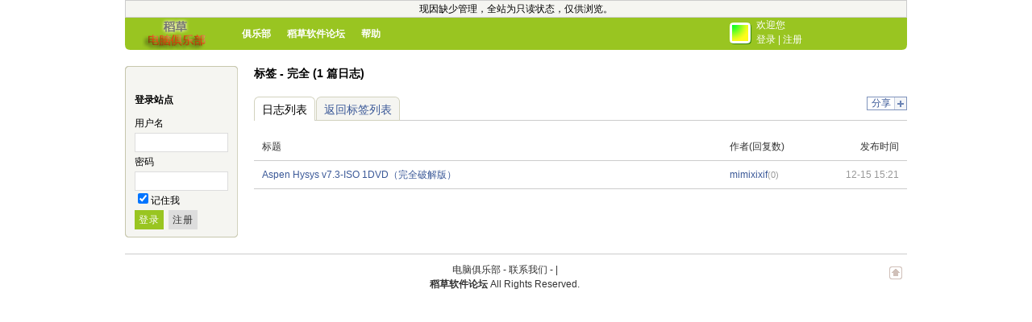

--- FILE ---
content_type: text/html
request_url: http://club.dcrjs.com/space-9670-do-tag-id-335.html
body_size: 2399
content:
<!DOCTYPE html PUBLIC "-//W3C//DTD XHTML 1.0 Transitional//EN" "http://www.w3.org/TR/xhtml1/DTD/xhtml1-transitional.dtd">
<html xmlns="http://www.w3.org/1999/xhtml">
<head>
<meta http-equiv="content-type" content="text/html; charset=gbk" />
<meta http-equiv="x-ua-compatible" content="ie=7" />
<title>完全 - 标签 - mimixixif - 电脑俱乐部 - 稻草电脑社区 软件|技术|电脑|网络|Windows|系统|驱动|Linux</title>
<script language="javascript" type="text/javascript" src="source/script_cookie.js"></script>
<script language="javascript" type="text/javascript" src="source/script_common.js"></script>
<script language="javascript" type="text/javascript" src="source/script_menu.js"></script>
<script language="javascript" type="text/javascript" src="source/script_ajax.js"></script>
<script language="javascript" type="text/javascript" src="source/script_face.js"></script>
<script language="javascript" type="text/javascript" src="source/script_manage.js"></script>
<style type="text/css">
@import url(template/default/style.css);
@import url(template/green/style.css);
</style>
<link rel="shortcut icon" href="http://www.dcrjs.com/favicon.ico" />
<link rel="edituri" type="application/rsd+xml" title="rsd" href="xmlrpc.php?rsd=9670" />

<center><!--[if lt IE 7]> <div style=' clear: both; height: 42px; padding:0 0 0 15px; position: relative;'> <a href="link.php?url=http://www.microsoft.com%2Fchina%2Fie%2F" target="_blank"><img src="http://www.dcrjs.com/images/mydy/ie6.jpg" border="0" height="42" alt="您正在使用IE6浏览器，它已经过时，请您立即单击此处升级到最新版本的InternetExplorer。" /></a></div> <![endif]--></center>

</head>
<body>

<div id="append_parent"></div>
<div id="ajaxwaitid"></div>
<div id="header">
<div id="ad_header"><p><center>现因缺少管理，全站为只读状态，仅供浏览。</center></p></div><div class="headerwarp">
<h1 class="logo"><a href="index.php"><img src="template/green/image/logo.gif" alt="电脑俱乐部" /></a></h1>
<ul class="menu">
<li><a href="index.php">俱乐部</a></li>

<li><a target="_blank" href="http://www.dcrjs.com" title="稻草软件论坛">稻草软件论坛</a></li>

<li><a href="help.php">帮助</a></li>
</ul>

<div class="nav_account">
<a href="do.php?ac=d517962f8650764bc0735a81af638a45" class="login_thumb"><img src="http://www.dcrjs.com/ucenter/data/avatar/000/00/00/00_avatar_small.jpg" onerror="this.onerror=null;this.src='http://www.dcrjs.com/ucenter/images/noavatar_small.gif'"></a>
欢迎您<br>
<a href="do.php?ac=2519132cd583cc98172ca9f2b3d7d86e">登录</a> | 
<a href="do.php?ac=d517962f8650764bc0735a81af638a45">注册</a>
</div>
</div>
</div>

<div id="wrap">

<div id="main">
<div id="app_sidebar">
<div class="bar_text">
<form id="loginform" name="loginform" action="do.php?ac=2519132cd583cc98172ca9f2b3d7d86e&ref" method="post">
<input type="hidden" name="formhash" value="93a34b83" />
<p class="title">登录站点</p>
<p>用户名</p>
<p><input type="text" name="username" id="username" class="t_input" size="15" value="" /></p>
<p>密码</p>
<p><input type="password" name="password" id="password" class="t_input" size="15" value="" /></p>
<p><input type="checkbox" id="cookietime" name="cookietime" value="315360000" checked /><label for="cookietime">记住我</label></p>
<p>
<input type="submit" id="loginsubmit" name="loginsubmit" value="登录" class="submit" />
<input type="button" name="regbutton" value="注册" class="button" onclick="urlto('do.php?ac=d517962f8650764bc0735a81af638a45');">
</p>
</form>
</div>
</div>

<div id="mainarea">




<h2 class="title">标签 - 完全 (1 篇日志)</h2>
<div class="tabs_header">
<a href="cp.php?ac=share&type=tag&id=335" id="a_share" onclick="ajaxmenu(event, this.id, 1)" class="a_share">分享</a>
<ul class="tabs">
<li class="active"><a href="space-tag-id-335.html"><span>日志列表</span></a></li>
<li><a href="space-tag.html"><span>返回标签列表</span></a></li>
</ul>
</div>

<div class="topic_list">
<table cellspacing="0" cellpadding="0" class="infotable">
<thead>
<tr>
<td class="subject">标题</td>
<td class="author">作者(回复数)</td>
<td class="lastpost">发布时间</td>
</tr>
</thead>
<tr>
<td class="subject"><a href="space-9670-do-blog-id-384.html" target="_blank">Aspen Hysys v7.3-ISO 1DVD（完全破解版）</a></td>
<td class="author"><a href="space-9670.html">mimixixif</a><em>(0)</em></td>
<td class="lastpost">12-15 15:21</td>
</tr>
</table>


<div class="page"></div>
</div>

</div>

<!--/mainarea-->
<div id="bottom"></div>
</div>
<!--/main-->

<div id="footer">

<p class="r_option">
<a href="javascript:;" onclick="window.scrollTo(0,0);" id="a_top" title="TOP"><img src="image/top.gif" alt="" style="padding: 5px 6px 6px;" /></a>
</p>


<p>
电脑俱乐部 - 
<a href="link.php?url=http://www.dcrjs.com%2Fthread-25-1-1.html">联系我们</a>
 - <a  href="http://www.miibeian.gov.cn" target="_blank"></a><script src="http://s125.cnzz.com/stat.php?id=1285021&web_id=1285021" language="JavaScript" charset="gb2312"></script>| <script language="javascript" type="text/javascript" src="http://js.users.51.la/3206040.js"></script> <noscript><a href="link.php?url=http://www.51.la%2F%3F3206040" target="_blank"><img alt="我要啦免费统计" src="http://img.users.51.la/3206040.asp" style="border:none" /></a></noscript></a></p>
<p>
<a  href="http://www.dcrjs.com" target="_blank"><strong>稻草软件论坛</strong></a>  All Rights Reserved.
</p>
</div>
</div>
<!--/wrap-->

<ul id="ucappmenu_menu" class="dropmenu_drop" style="display:none;">
<li><a href="link.php?url=http://www.dcrjs.com" title="稻草软件论坛" target="_blank">稻草软件论坛</a></li>
</ul>


<script language="javascript"  type="text/javascript" src="do.php?ac=sendmail&rand=1769323050"></script>

</body>
</html>


--- FILE ---
content_type: text/css
request_url: http://club.dcrjs.com/template/green/style.css
body_size: 2072
content:
a { color: #3B5998; }

/*avatar bg*/
.ar_r_t { background: #FFF url(image/avatar_bg.gif) no-repeat right top; }
  .ar_l_t { background: url(image/avatar_bg.gif) no-repeat left top; }
    .ar_r_b { background: url(image/avatar_bg.gif) no-repeat right bottom; }
      .ar_l_b { background: url(image/avatar_bg.gif) no-repeat left bottom; }
/*yellow radius*/
.ye_r_t { background: url(image/yel_bg.gif) no-repeat right top; }
  .ye_l_t { background: url(image/yel_bg.gif) no-repeat left top; }
    .ye_r_b { background: url(image/yel_bg.gif) no-repeat right bottom; }
      .ye_l_b { background: url(image/yel_bg.gif) no-repeat left bottom; }

.ybg { background: #F5F5F1; }

#ad_header { background: #F5F5F1; border: 1px solid #CCCCCC; }
    #ad_header a{ color: #000; }
#ad_contenttop { border-bottom: 1px solid #CCC; }
#ad_contentbottom { border-top: 1px solid #CCC; }


/*************************************************HEADER***/
  .headerwarp { background: #3B5998 url(image/header_bg.gif); color: #3B5998; }

.menu { font-size: 12px; }

.nav_account { color: #FFF; }
  .login_thumb { background: url(image/thumb20bg.gif) no-repeat; }
 
  .dropmenu_drop { border: 1px solid #CCC; }


#main { background: url(image/appSidebar_bg.gif) repeat-y 0 0; }

/*************************************************APP SIDEBAR***/
#app_sidebar { background: url(image/appSidebar_top_bg.gif) no-repeat 0 0; }
    .app_more a { background: url(image/tri.gif) no-repeat; }

  .chostlp img{ float: right; padding: 5px; border: 1px solid #FFF; border-top: none; vertical-align: middle; }
     .chostlp img.hover{ background: #FFF; border-color: #CCC;  }
        .chostlp_drop { background: #FFF; }
            .chostlp_drop { border: 1px solid #CCC; border-bottom: none; }
                .chostlp_drop li{ padding: 5px; width: 16px; height: 16px; }


#content { float: left; margin: 0 20px 0 0; width: 540px; overflow: hidden; }

/*************************************************COMPOSER***/
    .mgs_list div { border: 1px solid #CCC; }

/*************************************************FEED***/
.feed_header {background: url(image/c_title.gif) no-repeat; }
  .feed li { border-bottom: 1px solid #CCC; }

      .hotspot a{ background: url('image/hotspot.gif'); color: #99C521;}

.c_mgs{background:#F5F5F1;margin:0 0 20px;}

/*************************************************TABS HEADER***/
.tabs_header { border-bottom: 1px solid #CCC; }
    .tabs_header a.thread_button { background: url(image/buttons.gif) no-repeat 0 0; }
                .tabs_header ul.tabs li a { background: url(image/tab_bg.gif) no-repeat left top; }
                    .tabs_header ul.tabs li a span { background: url(image/tab_bg.gif) no-repeat right top; }
            .tabs_header ul.tabs li.active a { background: url(image/active_tab_bg.gif) no-repeat left top; color: #000; }
                .tabs_header ul.tabs li.active a span { background: url(image/active_tab_bg.gif) no-repeat right top; }
            .tabs_header ul.tabs li.null { background: url(image/add_button.gif) no-repeat 0 0; }
                .tabs_header ul.tabs li.null a { background: url(image/add_button.gif) no-repeat right top; color: #FFF; }


/*************************************************DOING***/
    .post_doing button.post_button { background: url(image/post_button.jpg); }
        
/*************************************************ENTRY***/
    .entry_list .title { border: 1px solid #CCC; border-right: none; border-left: none; background: #F5F5F1; }
        .entry .title { border: 1px solid #CCC; border-right: none; border-left: none; background: #F5F5F1;}

            .entry .article a img { border: 1px solid #CCC; }
            .entry .article a:hover img { border: 1px solid #C60; }
        .entry .status { border-bottom: 1px solid #CCC; color: #999; }


/*************************************************COMMENTS***/


.comments h2 { border-bottom: 1px solid #CCC; }
    .comments_list li { border-bottom: 1px solid #CCC; }
        .comments_list li .time { color: #999; font-size: 12px; }
        .comments_list .quote { border: 1px solid #CCC; background: #F5F5F1 none repeat scroll 0 0; }

/*************************************************THREAD***/
    .topic_list thead td { border-bottom: 1px solid #CCC; color: #333; }
.topic_list tbody tr td { border-bottom: 1px solid #CCC; }
    .topic_list tbody tr.alt td { background: #F5F5F1; }
    .space_list td { padding: 5px; color: #999; }
    .space_list thead td { background: #F5F5F1; color: #333; }
    .space_list tbody tr.alt td { background: #F5F5F1; }
.affiche { border: 1px solid #CCC; background: #F5F5F1; }

        .affiche #space_avatar img { border: 1px solid #CCC; background: #FFF; }

            .board .quote { border: 1px solid #CCC; background: #F5F5F1 none repeat scroll 0 0;}

/*************************************************TASK***/
.task_percent { border: 1px solid #CCC; }
    .task_percent .percent { background: #CCC; }

        .task_status_progress { border: 1px solid #E2EAED; background: #F5F5F1; }
    .space_task { border: 1px solid #CCC; background: #F5F5F1; }

/*************************************************ALBUM***/

.photobox { padding: 10px; border-bottom: 1px solid #CCC;}
    .photobox p { padding: 10px 0 0 0; text-align: left; }

        .album_i_m_g a img { border: 1px solid #CCC; border-top: none; border-left: none; background: #F8F2CB; }

#share_ul { border-bottom: 1px solid #CCC; }
    #share_ul .title { border-bottom: 1px solid #CCC; background: #F5F5F1; }
    .page * {border: 1px solid #CCC; background: #F5F5F1; color: #999; }
    .page em { border-color: #CCC color: #333; font-style: normal; }
    .page strong { background: #CCC; color: #333; }
    .page a { color: #666; }
    .page a:hover { background: #CCC; text-decoration: none; }
.submit { padding: 0 5px; height: 24px; border: none; background: #99C521; color: #FFF; line-height: 20px; letter-spacing: 1px; cursor: pointer; }

/*************************************************CP SIDEBAR***/
.task_notice { background: #F5F5F1; }
  .sidebox h2.title { background: url(image/sidebar_title.gif) no-repeat; color: #333; }
  .sidebox h3.title { border-bottom: 1px solid #CCC; background: #F5F5F1; }

/*************************************************SPACE PAGE***/
  .ulist { border: 1px solid #CCC; background: #F5F5F1; }
    #ubar h2 { background: url(image/ubar_title.gif) no-repeat; color: #444; }

    #space_page .feed_header { background: url(image/c_title2.gif) no-repeat; }

#space_page .sidebox h2.title{ background-image: url(image/sidebar_title2.gif); }

.facebox { background: #FFF; z-index: 100000; }



#bottom { background: url(image/appSidebar_bottom_bg.gif) no-repeat; }
#footer { border-top: 1px solid #CCC; }



.notice { border-bottom: 1px solid #CCC; background: #F5F5F1; }



.popupmenu_popup { border: 3px solid #CCCCCC; background: #F5F5F1; }

.popupmenu_centerbox { border: 8px solid #CCC; background: #F5F5F1; }
    .popupmenu_centerbox h1 { color: #3B5998; }

            .popupmenu_centerbox .popupmenu_inner .t_input, .popupmenu_centerbox .popupmenu_inner textarea{ border-color: #CCC; }
            .popupmenu_centerbox .float_del{ background-image: url(image/delete.gif); }


/*************************************************INDEX PAGE***/



.start { background: url(image/start.jpg) no-repeat; color: #333; }

.reg_button { background: url(image/regButton.gif) no-repeat; }

.login_box { background: url(image/login_bg.gif) repeat-y -250px 0; }
    .login_box h3 { background: url(image/login_bg.gif) no-repeat 0 0; color: #3B5998; }
    .login_form { background: url(image/login_bg.gif) no-repeat right bottom; }

#index_page .title { background: url(image/index_title.gif) no-repeat 0 0; color: #444; }

.albs { background: #F5F5F1; }
    .albs li { background: url(image/albs.gif) no-repeat; }


.searchfriend { background: #F5F5F1; }


    .searchfriend .t_input { border-color: #CCC; }
.showmessage { background: #F5F5F1; }


.sub_menu{ background: #F5F5F1; border-bottom:1px solid #CCC; }

    .sub_menu a.active{ background: #FFF; border:1px solid #CCC; border-bottom: none; }

.rec_event_list{ background: #F5F5F1; border: 1px solid #CCC;}
    .rec_event_list h2{ border-bottom: 1px solid #CCC; color: #444;}


    .event_list ol li{ border-bottom:1px solid #CCC; }


    .event_albs_p{ background: #F5F5F1; }

    .poll_status{ float: left; padding: 10px 0 0; width: 60px; }
        a.poll_joins{ background: url(image/joins_bg.gif) no-repeat 0 0; color: #99C521; }


        a.go2_poll{ background: url(image/poll_button.jpg) no-repeat 0 0; }

.magic_img{ background: url(image/magic_image_bg.gif) 0 0; }
.magic_info .m_button{ background: url(image/m_button.gif); }
/*************************************************INDEX PAGE***/

.firbox { background: #F5F5F1 none repeat scroll 0 0; }

.task_notice2 { background: #F5F5F1; overflow: hidden; }

.integral { border-top: 1px solid #CCC; color: #666;}
.albs2 { background: #F5F5F1; }
    .albs2 li { background: url(image/albs.gif) no-repeat; }

  .borderbox { border: 1px solid #ECF1F3; }
.showflash{ background: #F5F5F1; border: 1px solid #CCC; }

.atitle{ background: #F5F5F1; }
#header .logo a{ background:transparent url(image/logo.gif) no-repeat scroll left center; }


.susb .fuser{ background: #F5F5F1; }
.appmo{ background: #F5F5F1; }